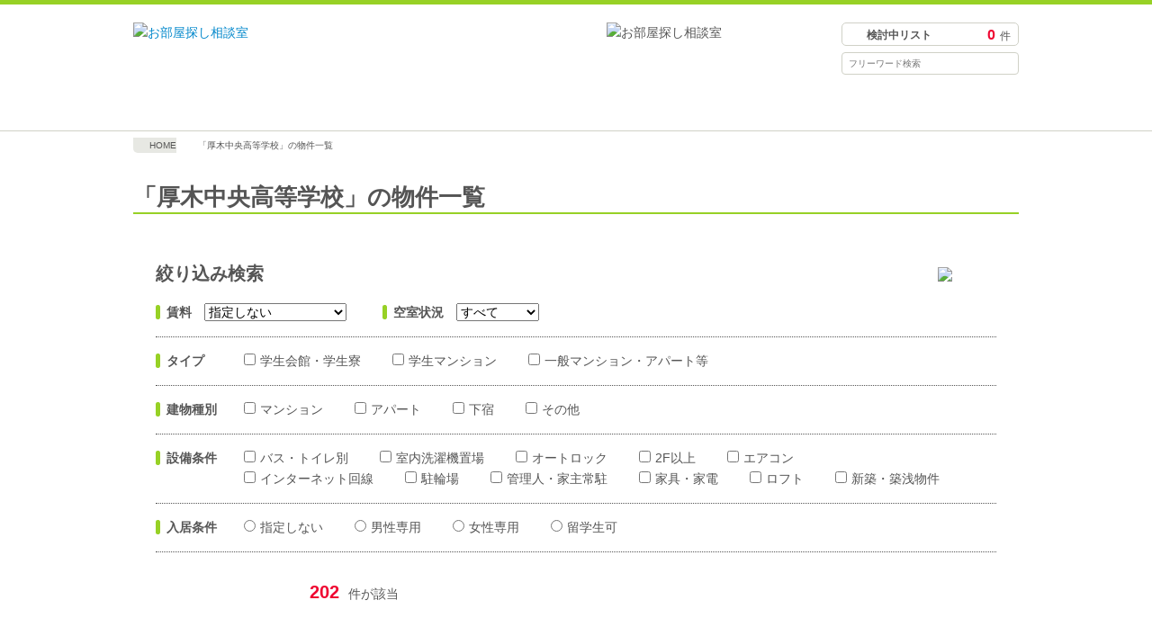

--- FILE ---
content_type: text/html;charset=UTF-8
request_url: https://www.ohesou.com/search/school/list/27/
body_size: 59148
content:
<!DOCTYPE html>
<!--[if IE 7]>
<html class="ie ie7" lang="ja">
<![endif]-->
<!--[if IE 8]>
<html class="ie ie8" lang="ja">
<![endif]-->
<!--[if !(IE 7) | !(IE 8) ]><!-->
<html lang="ja">
<!--<![endif]-->

<head>
<meta charset="UTF-8">
<meta name="viewport" content="width=1100">

<link href="/css/pc/import.css" rel="stylesheet" type="text/css" media="all">
<link href="/css/pc/smoothness/jquery-ui-1.10.4.custom.css" rel="stylesheet" type="text/css" media="all" />

<script type="text/javascript" src="/js/pc/jquery.min.js"></script>

<script type="text/javascript" src="/js/pc/basic.js"></script>
<script type="text/javascript" src="/js/pc/jquery-ui.min.js"></script>
<script type="text/javascript" src="/js/pc/jquery.ui.core.min.js"></script>

<script type="text/javascript" src="/js/pc/jquery.cookie.js"></script>

<script type="text/javascript" src="/js/pc/header.js"></script>

<link rel="apple-touch-icon" sizes="57x57" href="/images/favicon/apple-touch-icon-57x57.png">
<link rel="apple-touch-icon" sizes="60x60" href="/images/favicon/apple-touch-icon-60x60.png">
<link rel="apple-touch-icon" sizes="72x72" href="/images/favicon/apple-touch-icon-72x72.png">
<link rel="apple-touch-icon" sizes="76x76" href="/images/favicon/apple-touch-icon-76x76.png">
<link rel="apple-touch-icon" sizes="114x114" href="/images/favicon/apple-touch-icon-114x114.png">
<link rel="apple-touch-icon" sizes="120x120" href="/images/favicon/apple-touch-icon-120x120.png">
<link rel="apple-touch-icon" sizes="144x144" href="/images/favicon/apple-touch-icon-144x144.png">
<link rel="apple-touch-icon" sizes="152x152" href="/images/favicon/apple-touch-icon-152x152.png">
<link rel="apple-touch-icon" sizes="180x180" href="/images/favicon/apple-touch-icon-180x180.png">
<link rel="icon" type="image/png" href="/images/favicon/favicon-32x32.png" sizes="32x32">
<link rel="icon" type="image/png" href="/images/favicon/android-chrome-192x192.png" sizes="192x192">
<link rel="icon" type="image/png" href="/images/favicon/favicon-96x96.png" sizes="96x96">
<link rel="icon" type="image/png" href="/images/favicon/favicon-16x16.png" sizes="16x16">
<link rel="manifest" href="/images/favicon/manifest.json">
<link rel="mask-icon" href="/images/favicon/safari-pinned-tab.svg" color="#5bbad5">
<link rel="shortcut icon" href="/images/favicon/favicon.ico">
<meta name="apple-mobile-web-app-title" content="お部屋探し相談室">
<meta name="application-name" content="お部屋探し相談室">
<meta name="msapplication-TileColor" content="#da532c">
<meta name="msapplication-TileImage" content="/images/favicon/mstile-144x144.png">
<meta name="msapplication-config" content="/images/favicon/browserconfig.xml">
<meta name="theme-color" content="#ffffff"><script type="text/javascript" src="/js/pc/search.js"></script>
<script type="text/javascript" src="/js/pc/school.js"></script>

<title>厚木中央高等学校</title>
<meta name="description" content="【お部屋探し相談室】厚木中央高等学校 周辺の賃貸物件・学生マンション・学生アパートのご紹介。私たち共立メンテナンスが、あなたとあなたが入学される学校を結びます。そして、安心してお住まいいただける契約関係をはじめ、保護者様にも納得いただける住まいをご紹介します。">
<meta name="keywords" content="厚木中央高等学校,賃貸,賃貸物件,賃貸マンション,学生賃貸">
<link rel="canonical" href="https://www.ohesou.com/search/school/list/27/">

</head>
<body>
<script>
dataLayer = [{
  'ecommerce': {
      'impressions': [
	{
		'id': '4317',
		'name': '光明ハイツ',
		'price': '23000',
		'brand': '1680',
		'category': '3',
		'variant': '1',
		'list': 'school_0',
		'coupon': '0',
		'position': '0',
		'dimension2': '27',
		'dimension3': ''
	},
	{
		'id': '4588',
		'name': '清水ハイツ',
		'price': '45000',
		'brand': '1377',
		'category': '3',
		'variant': '0',
		'list': 'school_0',
		'coupon': '0',
		'position': '1',
		'dimension2': '27',
		'dimension3': ''
	},
	{
		'id': '4793',
		'name': 'ドウエルミサワⅡ',
		'price': '28000',
		'brand': '1377',
		'category': '3',
		'variant': '1',
		'list': 'school_0',
		'coupon': '0',
		'position': '2',
		'dimension2': '27',
		'dimension3': ''
	},
	{
		'id': '4533',
		'name': '相武台団地2701',
		'price': '50000',
		'brand': '1759',
		'category': '3',
		'variant': '1',
		'list': 'school_0',
		'coupon': '0',
		'position': '3',
		'dimension2': '27',
		'dimension3': ''
	},
	{
		'id': '440',
		'name': 'フォーブルこいで',
		'price': '30000',
		'brand': '12',
		'category': '3',
		'variant': '1',
		'list': 'school_0',
		'coupon': '0',
		'position': '4',
		'dimension2': '27',
		'dimension3': ''
	},
	{
		'id': '868',
		'name': 'コーポ若草',
		'price': '35000',
		'brand': '70',
		'category': '3',
		'variant': '2',
		'list': 'school_0',
		'coupon': '0',
		'position': '5',
		'dimension2': '27',
		'dimension3': ''
	},
	{
		'id': '4225',
		'name': 'ＳＡＮＫＯＵマンション',
		'price': '62000',
		'brand': '1680',
		'category': '3',
		'variant': '0',
		'list': 'school_0',
		'coupon': '0',
		'position': '6',
		'dimension2': '27',
		'dimension3': ''
	},
	{
		'id': '83',
		'name': 'エスポワールⅡ',
		'price': '28000',
		'brand': '69',
		'category': '3',
		'variant': '0',
		'list': 'school_0',
		'coupon': '0',
		'position': '7',
		'dimension2': '27',
		'dimension3': ''
	},
	{
		'id': '213',
		'name': 'コーポ樋口',
		'price': '43000',
		'brand': '12',
		'category': '3',
		'variant': '0',
		'list': 'school_0',
		'coupon': '0',
		'position': '8',
		'dimension2': '27',
		'dimension3': ''
	},
	{
		'id': '4530',
		'name': 'リバレッジ　イブ',
		'price': '31000',
		'brand': '69',
		'category': '3',
		'variant': '1',
		'list': 'school_0',
		'coupon': '0',
		'position': '9',
		'dimension2': '27',
		'dimension3': ''
	},
	{
		'id': '4581',
		'name': 'ヴィラ麻溝台',
		'price': '62000',
		'brand': '69',
		'category': '3',
		'variant': '1',
		'list': 'school_0',
		'coupon': '0',
		'position': '10',
		'dimension2': '27',
		'dimension3': ''
	},
	{
		'id': '4570',
		'name': 'こっぺはうす',
		'price': '36000',
		'brand': '1764',
		'category': '3',
		'variant': '1',
		'list': 'school_0',
		'coupon': '0',
		'position': '11',
		'dimension2': '27',
		'dimension3': ''
	},
	{
		'id': '856',
		'name': 'コーポマグノリア',
		'price': '23000',
		'brand': '70',
		'category': '3',
		'variant': '1',
		'list': 'school_0',
		'coupon': '0',
		'position': '12',
		'dimension2': '27',
		'dimension3': ''
	},
	{
		'id': '855',
		'name': 'コーポガルデニア',
		'price': '30000',
		'brand': '70',
		'category': '3',
		'variant': '1',
		'list': 'school_0',
		'coupon': '0',
		'position': '13',
		'dimension2': '27',
		'dimension3': ''
	},
	{
		'id': '320',
		'name': 'チューリップハウス',
		'price': '39000',
		'brand': '1596',
		'category': '2',
		'variant': '0',
		'list': 'school_0',
		'coupon': '0',
		'position': '14',
		'dimension2': '27',
		'dimension3': ''
	},
	{
		'id': '84',
		'name': 'エスポワールミウラ',
		'price': '48000',
		'brand': '69',
		'category': '3',
		'variant': '1',
		'list': 'school_0',
		'coupon': '0',
		'position': '15',
		'dimension2': '27',
		'dimension3': ''
	},
	{
		'id': '318',
		'name': 'チェリーパイⅡ',
		'price': '47000',
		'brand': '504',
		'category': '2',
		'variant': '6',
		'list': 'school_0',
		'coupon': '0',
		'position': '16',
		'dimension2': '27',
		'dimension3': ''
	},
	{
		'id': '586',
		'name': 'レインボーハウス',
		'price': '40000',
		'brand': '12',
		'category': '3',
		'variant': '0',
		'list': 'school_0',
		'coupon': '0',
		'position': '17',
		'dimension2': '27',
		'dimension3': ''
	},
	{
		'id': '4504',
		'name': 'スガハイム８相模原公園',
		'price': '72000',
		'brand': '69',
		'category': '3',
		'variant': '0',
		'list': 'school_0',
		'coupon': '0',
		'position': '18',
		'dimension2': '27',
		'dimension3': ''
	},
	{
		'id': '101',
		'name': 'カルフール相模が丘Ⅱ',
		'price': '44500',
		'brand': '1579',
		'category': '3',
		'variant': '3',
		'list': 'school_0',
		'coupon': '0',
		'position': '19',
		'dimension2': '27',
		'dimension3': ''
	},
	]
  }
}];
</script>
<!-- Google Tag Manager -->
<noscript><iframe src="//www.googletagmanager.com/ns.html?id=GTM-KGCG35"
height="0" width="0" style="display:none;visibility:hidden"></iframe></noscript>
<script>(function(w,d,s,l,i){w[l]=w[l]||[];w[l].push({'gtm.start':
new Date().getTime(),event:'gtm.js'});var f=d.getElementsByTagName(s)[0],
j=d.createElement(s),dl=l!='dataLayer'?'&l='+l:'';j.async=true;j.src=
'//www.googletagmanager.com/gtm.js?id='+i+dl;f.parentNode.insertBefore(j,f);
})(window,document,'script','dataLayer','GTM-KGCG35');</script>
<!-- End Google Tag Manager -->
<input type="hidden" id="ga_ip" value="18.188.40.12"/>

<header id="top" class="page-header">
	<div class="main clearfix">
		<div class="headerL">
			<a href="/" class="hover"><img src="/images/pc/header/headerLogo.png" alt="お部屋探し相談室"></a>
		</div>
		<div class="headerM">
			<img src="/images/pc/header/headerTel.png" alt="お部屋探し相談室">
		</div>
		<div class="headerR">
			<div class="headerRBtn">
				<a href="#" id="view_header_0" class="hover request_count">
					<span class="headerOtoTitle">検討中リスト</span>
					<span class="headerOtoNum">0</span>
					<span class="headerOtoUnit">件</span>
				</a>
			</div>
			<div class="headerRSearch clearfix">
				<form action="https://www.google.co.jp/search" method="get" target="_blank">
					<input type="hidden" name="q" value="site:www.ohesou.com">
					<input type="text" name="q" class="headerRSearchText" placeholder="フリーワード検索" rel="keyword_search">
					<input type="submit" class="headerRSearchSubmit" rel="search_form" value="検索">
				</form>
			</div>
		</div>
	</div>
</header><section class="navigationWrapper">
	<nav class="navigation main">
		<ul class="navCont">
			<li class="nav01"><a href="/support/basic/">お部屋探し基本情報</a></li>
			<li class="nav02"><a href="/support/comparison/">お部屋探し徹底比較</a></li>
			<li class="nav03"><a href="/support/information/">お部屋探しお役立ち情報</a></li>
			<li class="nav04"><a href="/support/">サポート情報</a></li>
		</ul>
	</nav>
</section>

<!-- pannav -->
<div class="pannavWrapper clearfix">
	<div class="pannavHome">
		<a href="/"><span>HOME</span></a>
	</div>
	<div class="pannav">
		<a href="/search/school/list/27/"><span>「厚木中央高等学校」の物件一覧</span></a>
	</div>
</div>

<script type="application/ld+json">
{
	"@context": "http://schema.org",
	"@type": "BreadcrumbList",
	"itemListElement": [{
		"@type": "ListItem",
		"position": 1,
		"item": {
			"@id": "https://www.ohesou.com/",
			"name": "HOME"
		}
	},{
		"@type": "ListItem",
		"position": 2,
		"item": {
			"@id": "https://www.ohesou.com/search/school/list/27/",
			"name": "「厚木中央高等学校」の物件一覧"
		}
	}]
}
</script>
<!-- /pannav -->

<article class="main list mt30 clearfix">
	<h1 class="entry-title">
		<span>「厚木中央高等学校」の物件一覧</span>
	</h1>
	<input type="hidden" name="school_id" value="27"/>
	<input type="hidden" name="school_area_id_param" value=""/>

	<section class="searchRefine mt25">
		<h1><em>絞り込み検索</em><span style="display: none;"><img src="/images/pc/list/plus.png"></span><span><img src="/images/pc/list/minus.png"></span></h1>
		<div class="searchRefineWrapper">
			<form method="post" name="main" action="/search/school/list/27/">
				<div class="searchRefineRow1Wrapper">
					<div class="searchRefineRow1">
												<h2>賃料</h2>
						<div class="searchRefineCell">
							<select name="rent">
								<option value="0" >指定しない</option>
								<option value="1" >3万円未満</option>
								<option value="2" >3万円以上5万円未満</option>
								<option value="3" >5万円以上7万円未満</option>
								<option value="4" >7万円以上9万円未満</option>
								<option value="5" >9万円以上11万円未満</option>
								<option value="6" >11万円以上</option>
							</select>
						</div>
						<h2 class="pl40">空室状況</h2>
						<div class="searchRefineCell">
							<select name="move_in_flg">
								<option value="1" >募集中のみ</option>
								<option value="0" selected="selected">すべて</option>
							</select>
						</div>
												<div class="searchRefineCellBlank"></div>
											</div>
				</div>
				<div class="searchRefineRow clearfix">
					<h2 class="wFix">タイプ</h2>
					<div class="searchRefineCell">
						<label><input name="bukken_kind_cd[]" type="checkbox" value="2" >学生会館・学生寮</label>
						<label><input name="bukken_kind_cd[]" type="checkbox" value="1" >学生マンション</label>
						<label><input name="bukken_kind_cd[]" type="checkbox" value="3" >一般マンション・アパート等</label>
					</div>
				</div>
				<div class="searchRefineRow clearfix">
					<h2 class="wFix">建物種別</h2>
					<div class="searchRefineCell">
						<label><input name="bukken_type_cd[]" type="checkbox" value="4" >マンション</label>
						<label><input name="bukken_type_cd[]" type="checkbox" value="5" >アパート</label>
						<label><input name="bukken_type_cd[]" type="checkbox" value="6" >下宿</label>
						<label><input name="bukken_type_cd[]" type="checkbox" value="99" >その他</label>
					</div>
				</div>
				<div class="searchRefineRow clearfix">
					<h2 class="wFix">設備条件</h2>
					<div class="searchRefineCell">
						<label><input type="checkbox" name="equipment15" value="2" >バス・トイレ別</label>
						<label><input type="checkbox" name="equipment10" value="1" >室内洗濯機置場</label>
						<label><input type="checkbox" name="equipment13" value="1" >オートロック</label>
						<label><input type="checkbox" name="floor_num" value="2" >2F以上</label>
						<label><input type="checkbox" name="equipment11" value="1" >エアコン</label>
						<div class="dblock">
						<label><input type="checkbox" name="equipment12" value="1" >インターネット回線</label>
						<label><input type="checkbox" name="equipment16" value="1" >駐輪場</label>
						<label><input type="checkbox" name="equipment14" value="1" >管理人・家主常駐</label>
						<label><input type="checkbox" name="equipment18" value="1" >家具・家電</label>
						<label><input type="checkbox" name="equipment17" value="1" >ロフト</label>
						<label><input type="checkbox" name="new_build" value="1" >新築・築浅物件</label>
						</div>
					</div>
				</div>
				<div class="searchRefineRow clearfix">
					<h2 class="wFix">入居条件</h2>
					<div class="searchRefineCell">
						<label><input type="radio" name="enable_flg" value="0" >指定しない</label>
						<label><input type="radio" name="enable_flg" value="3" >男性専用</label>
						<label><input type="radio" name="enable_flg" value="1" >女性専用</label>
						<label><input type="radio" name="enable_flg" value="2" >留学生可</label>
					</div>
				</div>
				<div class="searchRefineResult mt25">
					<h3>
						<span class="searchRefineResultBg"><em>202</em>件が該当</span>
					</h3>
					<div class="searchRefineResultBtnWrapper">
						<input type="submit" value="この条件で検索する" class="searchRefineResultBtn searchBtn">
					</div>
				</div>
				<input type="hidden" name="offset" value="0"/>
				<input type="hidden" name="limit" value="20"/>
				<input type="hidden" name="total" value="202"/>
				<input type="hidden" name="sort_order" value="5"/>
			</form>
		</div>
	</section>
	
		<section class="resultTitle mt45">
		<div class="resultTitleL">
			<div class="resultTitleL"><em>202</em>件中<em>1-20</em>件を表示</div>
		</div>
		<div class="resultTitleR">
			<span>並び替え</span>
				<select name="sort_order">
															<option value="5" selected="selected">学校への距離 近い順</option>
										<option value="2" >賃料 安い順</option>
					<option value="3" >賃料 高い順</option>
					<option value="4" >最寄駅 近い順</option>
				</select>
		</div>
	</section>
	
	<div class="mt20">
		<div class="pagenation"><span><a href="#" class="prev">前の20件</a></span><span class="current"><a href="#" class="current">1</a></span><span><a href="#" class="page">2</a></span><span><a href="#" class="page">3</a></span><span><a href="#" class="page">4</a></span><span><a href="#" class="page">5</a></span>…<span><a href="#" class="page">11</a></span><span><a href="#" class="next">次の20件</a></span></div>
	</div>
		
	
	
	<article class="bukkenList mt25">
		<table class="bukkenListItem bukkenListItem2">
			<tr>
				<td rowspan="6" class="bukkenListItemImg"><a id="detail_list-4317_0" href="/rent/4317/?search_type=rent" class="hover"><img src="/images/bukken/4317/image1/thumbnail/%E5%85%89%E6%98%8E%E3%83%8F%E3%82%A4%E3%83%84%E3%80%80%E5%A4%96%E8%A6%B3.JPG"></a></td>
				<td colspan="5" class="bukkenListItemTitle">
					<div class="clearfix">
						<a id="detail_list-4317_0" href="/rent/4317/?search_type=rent"><h1 class="bosyuTitle">光明ハイツ</h1></a>
																		<span class="badge"><img src="/images/pc/detail/badge_bosyu.gif" alt="募集中"></span>
												
						<span class="bukkenListItemBtn" rel="requestBtn"><a href="#" class="hover"><img id="add_list_btn-4317_0" src="/images/pc/list/bukkenListItemBtn_add.png" alt="検討中リストに追加"></a></span>
					</div>
				</td>
			</tr>
			<tr>
				<th>家賃</th>
				<td class="w250"><span class="listpoint">
									23,000円
								</span></td>
				<th>住所</th>
				<td><span class="listpoint">神奈川県厚木市下荻野</span></td>
			</tr>
			<tr>
				<th>最寄駅</th>
				<td colspan="3"><span class="listpoint">
																																																																											小田急小田原線 本厚木&nbsp;&nbsp;&nbsp;バス17分・徒歩2分：合計19分
				</span></td>
			</tr>
						<tr>
				<th>おすすめポイント</th>
				<td colspan="3"><span class="listpoint5">礼金0、敷金0、フリーレント1カ月付き、収納スペース有</span></td>
			</tr>
			<tr>
				<th>タイプ</th>
				<td class="w250"><span class="listpoint">一般マンション・アパート他</span></td>
				<th>建築年月</th>
				<td><span class="listpoint">1985年9月　築41年</span></td>
			</tr>
		</table>
	</article>
	<article class="bukkenList mt25">
		<table class="bukkenListItem bukkenListItem2">
			<tr>
				<td rowspan="6" class="bukkenListItemImg"><a id="detail_list-4588_1" href="/rent/4588/?search_type=rent" class="hover"><img src="/images/bukken/4588/image1/thumbnail/%E6%B8%85%E6%B0%B4%E3%83%8F%E3%82%A4%E3%83%84%E3%80%80%E5%A4%96%E8%A6%B3.jpg"></a></td>
				<td colspan="5" class="bukkenListItemTitle">
					<div class="clearfix">
						<a id="detail_list-4588_1" href="/rent/4588/?search_type=rent"><h1 class="bosyuTitle">清水ハイツ</h1></a>
																		<span class="badge"><img src="/images/pc/detail/badge_full.gif" alt="満室"></span>
												
						<span class="bukkenListItemBtn" rel="requestBtn"><a href="#" class="hover"><img id="add_list_btn-4588_1" src="/images/pc/list/bukkenListItemBtn_add.png" alt="検討中リストに追加"></a></span>
					</div>
				</td>
			</tr>
			<tr>
				<th>家賃</th>
				<td class="w250"><span class="listpoint">
									45,000円
								</span></td>
				<th>住所</th>
				<td><span class="listpoint">神奈川県相模原市南区下溝</span></td>
			</tr>
			<tr>
				<th>最寄駅</th>
				<td colspan="3"><span class="listpoint">
																																																		ＪＲ相模線 下溝&nbsp;&nbsp;&nbsp;徒歩3分：合計3分
				</span></td>
			</tr>
						<tr>
				<th>おすすめポイント</th>
				<td colspan="3"><span class="listpoint5">日当たり良好
大きめの2ＤＫ
ルームシェア等に最適です。</span></td>
			</tr>
			<tr>
				<th>タイプ</th>
				<td class="w250"><span class="listpoint">一般マンション・アパート他</span></td>
				<th>建築年月</th>
				<td><span class="listpoint">1995年1月　築31年</span></td>
			</tr>
		</table>
	</article>
	<article class="bukkenList mt25">
		<table class="bukkenListItem bukkenListItem2">
			<tr>
				<td rowspan="6" class="bukkenListItemImg"><a id="detail_list-4793_2" href="/rent/4793/?search_type=rent" class="hover"><img src="/images/pc/noimage_medium.jpg"></a></td>
				<td colspan="5" class="bukkenListItemTitle">
					<div class="clearfix">
						<a id="detail_list-4793_2" href="/rent/4793/?search_type=rent"><h1 class="bosyuTitle">ドウエルミサワⅡ</h1></a>
																		<span class="badge"><img src="/images/pc/detail/badge_bosyu.gif" alt="募集中"></span>
												
						<span class="bukkenListItemBtn" rel="requestBtn"><a href="#" class="hover"><img id="add_list_btn-4793_2" src="/images/pc/list/bukkenListItemBtn_add.png" alt="検討中リストに追加"></a></span>
					</div>
				</td>
			</tr>
			<tr>
				<th>家賃</th>
				<td class="w250"><span class="listpoint">
									28,000円
								</span></td>
				<th>住所</th>
				<td><span class="listpoint">相模原市南区新磯野</span></td>
			</tr>
			<tr>
				<th>最寄駅</th>
				<td colspan="3"><span class="listpoint">
																																																		小田急小田原線 相武台前&nbsp;&nbsp;&nbsp;徒歩18分：合計18分
				</span></td>
			</tr>
						<tr>
				<th>おすすめポイント</th>
				<td colspan="3"><span class="listpoint5">日当たり良好・近隣コンビニ、ドラッグストア、スーパーあり</span></td>
			</tr>
			<tr>
				<th>タイプ</th>
				<td class="w250"><span class="listpoint">一般マンション・アパート他</span></td>
				<th>建築年月</th>
				<td><span class="listpoint">1984年8月　築42年</span></td>
			</tr>
		</table>
	</article>
	<article class="bukkenList mt25">
		<table class="bukkenListItem bukkenListItem2">
			<tr>
				<td rowspan="6" class="bukkenListItemImg"><a id="detail_list-4533_3" href="/rent/4533/?search_type=rent" class="hover"><img src="/images/bukken/4533/image1/thumbnail/%E7%9B%B8%E6%AD%A6%E5%8F%B0%E5%9B%A3%E5%9C%B0%E3%80%80%E5%A4%96%E8%A6%B3.jpg"></a></td>
				<td colspan="5" class="bukkenListItemTitle">
					<div class="clearfix">
						<a id="detail_list-4533_3" href="/rent/4533/?search_type=rent"><h1 class="bosyuTitle">相武台団地2701</h1></a>
																		<span class="badge"><img src="/images/pc/detail/badge_bosyu.gif" alt="募集中"></span>
												
						<span class="bukkenListItemBtn" rel="requestBtn"><a href="#" class="hover"><img id="add_list_btn-4533_3" src="/images/pc/list/bukkenListItemBtn_add.png" alt="検討中リストに追加"></a></span>
					</div>
				</td>
			</tr>
			<tr>
				<th>家賃</th>
				<td class="w250"><span class="listpoint">
									50,000円
								</span></td>
				<th>住所</th>
				<td><span class="listpoint">神奈川県相模原市南区相武台団地</span></td>
			</tr>
			<tr>
				<th>最寄駅</th>
				<td colspan="3"><span class="listpoint">
																																																		小田急小田原線 相武台前&nbsp;&nbsp;&nbsp;徒歩23分：合計23分
				</span></td>
			</tr>
						<tr>
				<th>おすすめポイント</th>
				<td colspan="3"><span class="listpoint5">ベランダの向かい側は公園で解放感抜群</span></td>
			</tr>
			<tr>
				<th>タイプ</th>
				<td class="w250"><span class="listpoint">一般マンション・アパート他</span></td>
				<th>建築年月</th>
				<td><span class="listpoint">1967年2月　築59年</span></td>
			</tr>
		</table>
	</article>
	<article class="bukkenList mt25">
		<table class="bukkenListItem bukkenListItem2">
			<tr>
				<td rowspan="6" class="bukkenListItemImg"><a id="detail_list-440_4" href="/rent/440/?search_type=rent" class="hover"><img src="/images/bukken/440/image1/thumbnail/%E3%83%95%E3%82%A9%E3%83%BC%E3%83%96%E3%83%AB%E3%81%93%E3%81%84%E3%81%A7206%E5%8F%B7%E5%AE%A4%EF%BC%88%E5%A4%96%E8%A6%B3%EF%BC%89.JPG"></a></td>
				<td colspan="5" class="bukkenListItemTitle">
					<div class="clearfix">
						<a id="detail_list-440_4" href="/rent/440/?search_type=rent"><h1 class="bosyuTitle">フォーブルこいで</h1></a>
																		<span class="badge"><img src="/images/pc/detail/badge_bosyu.gif" alt="募集中"></span>
												
						<span class="bukkenListItemBtn" rel="requestBtn"><a href="#" class="hover"><img id="add_list_btn-440_4" src="/images/pc/list/bukkenListItemBtn_add.png" alt="検討中リストに追加"></a></span>
					</div>
				</td>
			</tr>
			<tr>
				<th>家賃</th>
				<td class="w250"><span class="listpoint">
									30,000円
								</span></td>
				<th>住所</th>
				<td><span class="listpoint">神奈川県相模原市南区相模台</span></td>
			</tr>
			<tr>
				<th>最寄駅</th>
				<td colspan="3"><span class="listpoint">
																																																		小田急小田原線 小田急相模原&nbsp;&nbsp;&nbsp;徒歩25分：合計25分
				</span></td>
			</tr>
						<tr>
				<th>おすすめポイント</th>
				<td colspan="3"><span class="listpoint5">日当たり良好・通学に便利なエリアです・スーパー、コンビニ近くに有</span></td>
			</tr>
			<tr>
				<th>タイプ</th>
				<td class="w250"><span class="listpoint">一般マンション・アパート他</span></td>
				<th>建築年月</th>
				<td><span class="listpoint">1985年1月　築41年</span></td>
			</tr>
		</table>
	</article>
	<article class="bukkenList mt25">
		<table class="bukkenListItem bukkenListItem2">
			<tr>
				<td rowspan="6" class="bukkenListItemImg"><a id="detail_list-868_5" href="/rent/868/?search_type=rent" class="hover"><img src="/images/bukken/868/image1/thumbnail/%E3%82%B3%E3%83%BC%E3%83%9D%E8%8B%A5%E8%8D%89%E5%A4%96%E8%A6%B3.JPG"></a></td>
				<td colspan="5" class="bukkenListItemTitle">
					<div class="clearfix">
						<a id="detail_list-868_5" href="/rent/868/?search_type=rent"><h1 class="bosyuTitle">コーポ若草</h1></a>
																		<span class="badge"><img src="/images/pc/detail/badge_bosyu.gif" alt="募集中"></span>
												
						<span class="bukkenListItemBtn" rel="requestBtn"><a href="#" class="hover"><img id="add_list_btn-868_5" src="/images/pc/list/bukkenListItemBtn_add.png" alt="検討中リストに追加"></a></span>
					</div>
				</td>
			</tr>
			<tr>
				<th>家賃</th>
				<td class="w250"><span class="listpoint">
									35,000円
								</span></td>
				<th>住所</th>
				<td><span class="listpoint">神奈川県相模原市南区相模台</span></td>
			</tr>
			<tr>
				<th>最寄駅</th>
				<td colspan="3"><span class="listpoint">
																																																		小田急小田原線 小田急相模原&nbsp;&nbsp;&nbsp;徒歩25分：合計25分
				</span></td>
			</tr>
						<tr>
				<th>おすすめポイント</th>
				<td colspan="3"><span class="listpoint5">バス・トイレ別・給湯設備・近隣にスーパー、ドラッグストア有</span></td>
			</tr>
			<tr>
				<th>タイプ</th>
				<td class="w250"><span class="listpoint">一般マンション・アパート他</span></td>
				<th>建築年月</th>
				<td><span class="listpoint">1983年　築43年</span></td>
			</tr>
		</table>
	</article>
	<article class="bukkenList mt25">
		<table class="bukkenListItem bukkenListItem2">
			<tr>
				<td rowspan="6" class="bukkenListItemImg"><a id="detail_list-4225_6" href="/rent/4225/?search_type=rent" class="hover"><img src="/images/pc/noimage_medium.jpg"></a></td>
				<td colspan="5" class="bukkenListItemTitle">
					<div class="clearfix">
						<a id="detail_list-4225_6" href="/rent/4225/?search_type=rent"><h1 class="bosyuTitle">ＳＡＮＫＯＵマンション</h1></a>
																		<span class="badge"><img src="/images/pc/detail/badge_full.gif" alt="満室"></span>
												
						<span class="bukkenListItemBtn" rel="requestBtn"><a href="#" class="hover"><img id="add_list_btn-4225_6" src="/images/pc/list/bukkenListItemBtn_add.png" alt="検討中リストに追加"></a></span>
					</div>
				</td>
			</tr>
			<tr>
				<th>家賃</th>
				<td class="w250"><span class="listpoint">
									62,000円
								</span></td>
				<th>住所</th>
				<td><span class="listpoint">神奈川県相模原市南区麻溝台</span></td>
			</tr>
			<tr>
				<th>最寄駅</th>
				<td colspan="3"><span class="listpoint">
																																																																											小田急小田原線 相模大野&nbsp;&nbsp;&nbsp;バス14分・徒歩7分：合計21分
				</span></td>
			</tr>
						<tr>
				<th>おすすめポイント</th>
				<td colspan="3"><span class="listpoint5">日当たり良好・ペット可マンション
コンビニまで徒歩2分</span></td>
			</tr>
			<tr>
				<th>タイプ</th>
				<td class="w250"><span class="listpoint">一般マンション・アパート他</span></td>
				<th>建築年月</th>
				<td><span class="listpoint">1989年12月　築37年</span></td>
			</tr>
		</table>
	</article>
	<article class="bukkenList mt25">
		<table class="bukkenListItem bukkenListItem2">
			<tr>
				<td rowspan="6" class="bukkenListItemImg"><a id="detail_list-83_7" href="/rent/83/?search_type=rent" class="hover"><img src="/images/bukken/83/image1/thumbnail/%E3%82%A8%E3%82%B9%E3%83%9D%E3%83%AF%E3%83%BC%E3%83%AB%E2%85%A1%E3%80%80%E5%A4%96%E8%A6%B3.png"></a></td>
				<td colspan="5" class="bukkenListItemTitle">
					<div class="clearfix">
						<a id="detail_list-83_7" href="/rent/83/?search_type=rent"><h1 class="bosyuTitle">エスポワールⅡ</h1></a>
																		<span class="badge"><img src="/images/pc/detail/badge_full.gif" alt="満室"></span>
												
						<span class="bukkenListItemBtn" rel="requestBtn"><a href="#" class="hover"><img id="add_list_btn-83_7" src="/images/pc/list/bukkenListItemBtn_add.png" alt="検討中リストに追加"></a></span>
					</div>
				</td>
			</tr>
			<tr>
				<th>家賃</th>
				<td class="w250"><span class="listpoint">
									28,000〜36,000円
								</span></td>
				<th>住所</th>
				<td><span class="listpoint">神奈川県相模原市南区麻溝台</span></td>
			</tr>
			<tr>
				<th>最寄駅</th>
				<td colspan="3"><span class="listpoint">
																																																																											小田急小田原線 相武台前&nbsp;&nbsp;&nbsp;バス12分・徒歩5分：合計17分
				</span></td>
			</tr>
						<tr>
				<th>おすすめポイント</th>
				<td colspan="3"><span class="listpoint5">冷蔵庫、洗濯機付、大型ロフト付</span></td>
			</tr>
			<tr>
				<th>タイプ</th>
				<td class="w250"><span class="listpoint">一般マンション・アパート他</span></td>
				<th>建築年月</th>
				<td><span class="listpoint">1991年12月　築35年</span></td>
			</tr>
		</table>
	</article>
	<article class="bukkenList mt25">
		<table class="bukkenListItem bukkenListItem2">
			<tr>
				<td rowspan="6" class="bukkenListItemImg"><a id="detail_list-213_8" href="/rent/213/?search_type=rent" class="hover"><img src="/images/pc/noimage_medium.jpg"></a></td>
				<td colspan="5" class="bukkenListItemTitle">
					<div class="clearfix">
						<a id="detail_list-213_8" href="/rent/213/?search_type=rent"><h1 class="bosyuTitle">コーポ樋口</h1></a>
																		<span class="badge"><img src="/images/pc/detail/badge_full.gif" alt="満室"></span>
												
						<span class="bukkenListItemBtn" rel="requestBtn"><a href="#" class="hover"><img id="add_list_btn-213_8" src="/images/pc/list/bukkenListItemBtn_add.png" alt="検討中リストに追加"></a></span>
					</div>
				</td>
			</tr>
			<tr>
				<th>家賃</th>
				<td class="w250"><span class="listpoint">
									43,000〜48,000円
								</span></td>
				<th>住所</th>
				<td><span class="listpoint">神奈川県相模原市南区相模台</span></td>
			</tr>
			<tr>
				<th>最寄駅</th>
				<td colspan="3"><span class="listpoint">
																																																		小田急小田原線 小田急相模原&nbsp;&nbsp;&nbsp;徒歩17分：合計17分
				</span></td>
			</tr>
						<tr>
				<th>おすすめポイント</th>
				<td colspan="3"><span class="listpoint5">真裏にスーパー三和、目の前八百屋、斜め前中華料理屋有り・内装大変キレイです・収納たっぷり、照明器具付き、浴室乾燥機付・お風呂場乾燥機付き</span></td>
			</tr>
			<tr>
				<th>タイプ</th>
				<td class="w250"><span class="listpoint">一般マンション・アパート他</span></td>
				<th>建築年月</th>
				<td><span class="listpoint">1975年10月　築51年</span></td>
			</tr>
		</table>
	</article>
	<article class="bukkenList mt25">
		<table class="bukkenListItem bukkenListItem2">
			<tr>
				<td rowspan="6" class="bukkenListItemImg"><a id="detail_list-4530_9" href="/rent/4530/?search_type=rent" class="hover"><img src="/images/bukken/4530/image1/thumbnail/%E3%83%AA%E3%83%90%E3%83%AC%E3%83%83%E3%82%B8%E3%80%80%E3%82%A4%E3%83%96%E3%80%80%E5%A4%96%E8%A6%B3.jpg"></a></td>
				<td colspan="5" class="bukkenListItemTitle">
					<div class="clearfix">
						<a id="detail_list-4530_9" href="/rent/4530/?search_type=rent"><h1 class="bosyuTitle">リバレッジ　イブ</h1></a>
																		<span class="badge"><img src="/images/pc/detail/badge_bosyu.gif" alt="募集中"></span>
												
						<span class="bukkenListItemBtn" rel="requestBtn"><a href="#" class="hover"><img id="add_list_btn-4530_9" src="/images/pc/list/bukkenListItemBtn_add.png" alt="検討中リストに追加"></a></span>
					</div>
				</td>
			</tr>
			<tr>
				<th>家賃</th>
				<td class="w250"><span class="listpoint">
									31,000円
								</span></td>
				<th>住所</th>
				<td><span class="listpoint">神奈川県相模原市南区相模台</span></td>
			</tr>
			<tr>
				<th>最寄駅</th>
				<td colspan="3"><span class="listpoint">
																																																																											小田急小田原線 相模大野&nbsp;&nbsp;&nbsp;バス15分・徒歩10分：合計25分
				</span></td>
			</tr>
						<tr>
				<th>おすすめポイント</th>
				<td colspan="3"><span class="listpoint5">冷蔵庫、洗濯機付、ロフト付、2020年キッチン、ユニットバス、壁紙総リフォーム（105、106、205）スーパー近所にあり・インターネット120M無料</span></td>
			</tr>
			<tr>
				<th>タイプ</th>
				<td class="w250"><span class="listpoint">一般マンション・アパート他</span></td>
				<th>建築年月</th>
				<td><span class="listpoint">1987年3月　築39年</span></td>
			</tr>
		</table>
	</article>
	<article class="bukkenList mt25">
		<table class="bukkenListItem bukkenListItem2">
			<tr>
				<td rowspan="6" class="bukkenListItemImg"><a id="detail_list-4581_10" href="/rent/4581/?search_type=rent" class="hover"><img src="/images/pc/noimage_medium.jpg"></a></td>
				<td colspan="5" class="bukkenListItemTitle">
					<div class="clearfix">
						<a id="detail_list-4581_10" href="/rent/4581/?search_type=rent"><h1 class="bosyuTitle">ヴィラ麻溝台</h1></a>
																		<span class="badge"><img src="/images/pc/detail/badge_bosyu.gif" alt="募集中"></span>
												
						<span class="bukkenListItemBtn" rel="requestBtn"><a href="#" class="hover"><img id="add_list_btn-4581_10" src="/images/pc/list/bukkenListItemBtn_add.png" alt="検討中リストに追加"></a></span>
					</div>
				</td>
			</tr>
			<tr>
				<th>家賃</th>
				<td class="w250"><span class="listpoint">
									62,000円
								</span></td>
				<th>住所</th>
				<td><span class="listpoint">神奈川県相模原市南区麻溝台</span></td>
			</tr>
			<tr>
				<th>最寄駅</th>
				<td colspan="3"><span class="listpoint">
																																																																											小田急小田原線 相武台前&nbsp;&nbsp;&nbsp;バス11分・徒歩4分：合計15分
				</span></td>
			</tr>
						<tr>
				<th>おすすめポイント</th>
				<td colspan="3"><span class="listpoint5">バストイレ別・温水洗浄便座・日当たり良好・エレベーター有・学校まで徒歩圏内・近隣にPあり</span></td>
			</tr>
			<tr>
				<th>タイプ</th>
				<td class="w250"><span class="listpoint">一般マンション・アパート他</span></td>
				<th>建築年月</th>
				<td><span class="listpoint">1990年10月　築36年</span></td>
			</tr>
		</table>
	</article>
	<article class="bukkenList mt25">
		<table class="bukkenListItem bukkenListItem2">
			<tr>
				<td rowspan="6" class="bukkenListItemImg"><a id="detail_list-4570_11" href="/rent/4570/?search_type=rent" class="hover"><img src="/images/bukken/4570/image1/thumbnail/%E3%81%93%E3%81%A3%E3%81%BA%E3%81%AF%E3%81%86%E3%81%99%E3%80%80%E5%A4%96%E8%A6%B3.jpg"></a></td>
				<td colspan="5" class="bukkenListItemTitle">
					<div class="clearfix">
						<a id="detail_list-4570_11" href="/rent/4570/?search_type=rent"><h1 class="bosyuTitle">こっぺはうす</h1></a>
																		<span class="badge"><img src="/images/pc/detail/badge_bosyu.gif" alt="募集中"></span>
												
						<span class="bukkenListItemBtn" rel="requestBtn"><a href="#" class="hover"><img id="add_list_btn-4570_11" src="/images/pc/list/bukkenListItemBtn_add.png" alt="検討中リストに追加"></a></span>
					</div>
				</td>
			</tr>
			<tr>
				<th>家賃</th>
				<td class="w250"><span class="listpoint">
									36,000円
								</span></td>
				<th>住所</th>
				<td><span class="listpoint">神奈川県相模原市南区相模台</span></td>
			</tr>
			<tr>
				<th>最寄駅</th>
				<td colspan="3"><span class="listpoint">
																																																																											小田急小田原線 小田急相模原&nbsp;&nbsp;&nbsp;バス10分・徒歩10分：合計20分
				</span></td>
			</tr>
						<tr>
				<th>おすすめポイント</th>
				<td colspan="3"><span class="listpoint5">３階建ての３階部分が貸室ですが、1階部分で仕出し弁当屋です。北里大学にも搬入して学生様にはおかずの無料提供をやっております。住人のみならずご家族にも大変感謝されております。2～3分のところにスーパーがあるそこでのアルバイトも紹介可能です。</span></td>
			</tr>
			<tr>
				<th>タイプ</th>
				<td class="w250"><span class="listpoint">一般マンション・アパート他</span></td>
				<th>建築年月</th>
				<td><span class="listpoint">1990年3月　築36年</span></td>
			</tr>
		</table>
	</article>
	<article class="bukkenList mt25">
		<table class="bukkenListItem bukkenListItem2">
			<tr>
				<td rowspan="6" class="bukkenListItemImg"><a id="detail_list-856_12" href="/rent/856/?search_type=rent" class="hover"><img src="/images/bukken/856/image1/thumbnail/xks261ph.jpg"></a></td>
				<td colspan="5" class="bukkenListItemTitle">
					<div class="clearfix">
						<a id="detail_list-856_12" href="/rent/856/?search_type=rent"><h1 class="bosyuTitle">コーポマグノリア</h1></a>
																		<span class="badge"><img src="/images/pc/detail/badge_bosyu.gif" alt="募集中"></span>
												
						<span class="bukkenListItemBtn" rel="requestBtn"><a href="#" class="hover"><img id="add_list_btn-856_12" src="/images/pc/list/bukkenListItemBtn_add.png" alt="検討中リストに追加"></a></span>
					</div>
				</td>
			</tr>
			<tr>
				<th>家賃</th>
				<td class="w250"><span class="listpoint">
									23,000円
								</span></td>
				<th>住所</th>
				<td><span class="listpoint">神奈川県相模原市南区相模台</span></td>
			</tr>
			<tr>
				<th>最寄駅</th>
				<td colspan="3"><span class="listpoint">
																																																																											小田急小田原線 小田急相模原&nbsp;&nbsp;&nbsp;バス10分・徒歩6分：合計16分
				</span></td>
			</tr>
						<tr>
				<th>おすすめポイント</th>
				<td colspan="3"><span class="listpoint5">お手ごろな賃料・駐輪場はありませんが止めるスペース有り</span></td>
			</tr>
			<tr>
				<th>タイプ</th>
				<td class="w250"><span class="listpoint">一般マンション・アパート他</span></td>
				<th>建築年月</th>
				<td><span class="listpoint">1984年7月　築42年</span></td>
			</tr>
		</table>
	</article>
	<article class="bukkenList mt25">
		<table class="bukkenListItem bukkenListItem2">
			<tr>
				<td rowspan="6" class="bukkenListItemImg"><a id="detail_list-855_13" href="/rent/855/?search_type=rent" class="hover"><img src="/images/bukken/855/image1/thumbnail/xks262ph.jpg"></a></td>
				<td colspan="5" class="bukkenListItemTitle">
					<div class="clearfix">
						<a id="detail_list-855_13" href="/rent/855/?search_type=rent"><h1 class="bosyuTitle">コーポガルデニア</h1></a>
																		<span class="badge"><img src="/images/pc/detail/badge_bosyu.gif" alt="募集中"></span>
												
						<span class="bukkenListItemBtn" rel="requestBtn"><a href="#" class="hover"><img id="add_list_btn-855_13" src="/images/pc/list/bukkenListItemBtn_add.png" alt="検討中リストに追加"></a></span>
					</div>
				</td>
			</tr>
			<tr>
				<th>家賃</th>
				<td class="w250"><span class="listpoint">
									30,000円
								</span></td>
				<th>住所</th>
				<td><span class="listpoint">神奈川県相模原市南区相模台</span></td>
			</tr>
			<tr>
				<th>最寄駅</th>
				<td colspan="3"><span class="listpoint">
																																																		小田急小田原線 小田急相模原&nbsp;&nbsp;&nbsp;徒歩6分：合計16分
				</span></td>
			</tr>
						<tr>
				<th>おすすめポイント</th>
				<td colspan="3"><span class="listpoint5">家賃の安さ・居室フローリング・近隣スーパー、ドラッグストア有</span></td>
			</tr>
			<tr>
				<th>タイプ</th>
				<td class="w250"><span class="listpoint">一般マンション・アパート他</span></td>
				<th>建築年月</th>
				<td><span class="listpoint">1984年8月　築42年</span></td>
			</tr>
		</table>
	</article>
	<article class="bukkenList mt25">
		<table class="bukkenListItem bukkenListItem2">
			<tr>
				<td rowspan="6" class="bukkenListItemImg"><a id="detail_list-320_14" href="/rent/320/?search_type=rent" class="hover"><img src="/images/bukken/320/image1/thumbnail/%E3%83%81%E3%83%A5%E3%83%BC%E3%83%AA%E3%83%83%E3%83%97%E3%83%8F%E3%82%A6%E3%82%B9%EF%BC%88%E5%A4%96%E8%A6%B3%EF%BC%89.JPG"></a></td>
				<td colspan="5" class="bukkenListItemTitle">
					<div class="clearfix">
						<a id="detail_list-320_14" href="/rent/320/?search_type=rent"><h1 class="bosyuTitle">チューリップハウス</h1></a>
												<span class="badge_mw"><img src="/images/pc/detail/badge_woman.gif" alt="女性専用"></span>
																		<span class="badge"><img src="/images/pc/detail/badge_full.gif" alt="満室"></span>
												
						<span class="bukkenListItemBtn" rel="requestBtn"><a href="#" class="hover"><img id="add_list_btn-320_14" src="/images/pc/list/bukkenListItemBtn_add.png" alt="検討中リストに追加"></a></span>
					</div>
				</td>
			</tr>
			<tr>
				<th>家賃</th>
				<td class="w250"><span class="listpoint">
									39,000〜43,000円
								</span></td>
				<th>住所</th>
				<td><span class="listpoint">神奈川県相模原市南区相模台</span></td>
			</tr>
			<tr>
				<th>最寄駅</th>
				<td colspan="3"><span class="listpoint">
																																																		小田急小田原線 小田急相模原&nbsp;&nbsp;&nbsp;徒歩15分：合計15分
				</span></td>
			</tr>
						<tr>
				<th>おすすめポイント</th>
				<td colspan="3"><span class="listpoint5">デザイナーズハウスの新築シェアハウスです・1階に共用部分のリビング・ダイニング・キッチンが22畳あり、コートヤードも含めると広々していて開放的です・閑静な住宅街でスーパーまで徒歩3分・冷蔵庫・電子レンジ・洗濯機付（共用部分</span></td>
			</tr>
			<tr>
				<th>タイプ</th>
				<td class="w250"><span class="listpoint">一般マンション・アパート他</span></td>
				<th>建築年月</th>
				<td><span class="listpoint">2014年10月　築12年</span></td>
			</tr>
		</table>
	</article>
	<article class="bukkenList mt25">
		<table class="bukkenListItem bukkenListItem2">
			<tr>
				<td rowspan="6" class="bukkenListItemImg"><a id="detail_list-84_15" href="/rent/84/?search_type=rent" class="hover"><img src="/images/bukken/84/image1/thumbnail/%E3%82%A8%E3%82%B9%E3%83%9D%E3%83%AF%E3%83%BC%E3%83%AB%E3%83%9F%E3%82%A6%E3%83%A9%E3%80%80%E5%A4%96%E8%A6%B3.png"></a></td>
				<td colspan="5" class="bukkenListItemTitle">
					<div class="clearfix">
						<a id="detail_list-84_15" href="/rent/84/?search_type=rent"><h1 class="bosyuTitle">エスポワールミウラ</h1></a>
																		<span class="badge"><img src="/images/pc/detail/badge_bosyu.gif" alt="募集中"></span>
												
						<span class="bukkenListItemBtn" rel="requestBtn"><a href="#" class="hover"><img id="add_list_btn-84_15" src="/images/pc/list/bukkenListItemBtn_add.png" alt="検討中リストに追加"></a></span>
					</div>
				</td>
			</tr>
			<tr>
				<th>家賃</th>
				<td class="w250"><span class="listpoint">
									48,000円
								</span></td>
				<th>住所</th>
				<td><span class="listpoint">神奈川県相模原市南区麻溝台</span></td>
			</tr>
			<tr>
				<th>最寄駅</th>
				<td colspan="3"><span class="listpoint">
																																																																											小田急小田原線 相模大野&nbsp;&nbsp;&nbsp;バス15分・徒歩9分：合計24分
				</span></td>
			</tr>
						<tr>
				<th>おすすめポイント</th>
				<td colspan="3"><span class="listpoint5">冷蔵庫、洗濯機付・モニター付インターホン・ネット無料・室内リフォーム・お部屋広め10畳・学生専用・大家敷地内在住、緊急時内線電話有り</span></td>
			</tr>
			<tr>
				<th>タイプ</th>
				<td class="w250"><span class="listpoint">一般マンション・アパート他</span></td>
				<th>建築年月</th>
				<td><span class="listpoint">1985年4月　築41年</span></td>
			</tr>
		</table>
	</article>
	<article class="bukkenList mt25">
		<table class="bukkenListItem bukkenListItem2">
			<tr>
				<td rowspan="6" class="bukkenListItemImg"><a id="detail_list-318_16" href="/rent/318/?search_type=rent" class="hover"><img src="/images/bukken/318/image1/thumbnail/%E3%83%81%E3%82%A7%E3%83%AA%E3%83%BC%E3%83%91%E3%82%A4%E2%85%A1%E3%80%80%E5%A4%96%E8%A6%B3.JPG"></a></td>
				<td colspan="5" class="bukkenListItemTitle">
					<div class="clearfix">
						<a id="detail_list-318_16" href="/rent/318/?search_type=rent"><h1 class="bosyuTitle">チェリーパイⅡ</h1></a>
												<span class="badge_mw"><img src="/images/pc/detail/badge_woman.gif" alt="女性専用"></span>
																		<span class="badge"><img src="/images/pc/detail/badge_bosyu.gif" alt="募集中"></span>
												
						<span class="bukkenListItemBtn" rel="requestBtn"><a href="#" class="hover"><img id="add_list_btn-318_16" src="/images/pc/list/bukkenListItemBtn_add.png" alt="検討中リストに追加"></a></span>
					</div>
				</td>
			</tr>
			<tr>
				<th>家賃</th>
				<td class="w250"><span class="listpoint">
									47,000〜57,000円
								</span></td>
				<th>住所</th>
				<td><span class="listpoint">神奈川県相模原市南区相模台</span></td>
			</tr>
			<tr>
				<th>最寄駅</th>
				<td colspan="3"><span class="listpoint">
																																																																											小田急小田原線 小田急相模原&nbsp;&nbsp;&nbsp;バス10分・徒歩6分：合計16分
				</span></td>
			</tr>
						<tr>
				<th>おすすめポイント</th>
				<td colspan="3"><span class="listpoint5">オートロック、浴室換気乾燥機、シャンプードレッサー、宅配BOX、3階ロストスペース完備・室内人感センサー付・駐輪スペースはエントランス内部に有り・日当たり良好・ペット相談可・J:COM対応、照明器具付、お風呂追い焚き機能有、インターネット無料</span></td>
			</tr>
			<tr>
				<th>タイプ</th>
				<td class="w250"><span class="listpoint">一般マンション・アパート他</span></td>
				<th>建築年月</th>
				<td><span class="listpoint">2000年12月　築26年</span></td>
			</tr>
		</table>
	</article>
	<article class="bukkenList mt25">
		<table class="bukkenListItem bukkenListItem2">
			<tr>
				<td rowspan="6" class="bukkenListItemImg"><a id="detail_list-586_17" href="/rent/586/?search_type=rent" class="hover"><img src="/images/bukken/586/image1/thumbnail/%E3%83%AC%E3%82%A4%E3%83%B3%E3%83%9C%E3%83%BC%E3%83%8F%E3%82%A6%E3%82%B9%EF%BC%88%E5%A4%96%E8%A6%B3%EF%BC%89.JPG"></a></td>
				<td colspan="5" class="bukkenListItemTitle">
					<div class="clearfix">
						<a id="detail_list-586_17" href="/rent/586/?search_type=rent"><h1 class="bosyuTitle">レインボーハウス</h1></a>
																		<span class="badge"><img src="/images/pc/detail/badge_full.gif" alt="満室"></span>
												
						<span class="bukkenListItemBtn" rel="requestBtn"><a href="#" class="hover"><img id="add_list_btn-586_17" src="/images/pc/list/bukkenListItemBtn_add.png" alt="検討中リストに追加"></a></span>
					</div>
				</td>
			</tr>
			<tr>
				<th>家賃</th>
				<td class="w250"><span class="listpoint">
									40,000円
								</span></td>
				<th>住所</th>
				<td><span class="listpoint">神奈川県相模原市南区相模台</span></td>
			</tr>
			<tr>
				<th>最寄駅</th>
				<td colspan="3"><span class="listpoint">
																																																		小田急小田原線 小田急相模原&nbsp;&nbsp;&nbsp;徒歩16分：合計16分
				</span></td>
			</tr>
						<tr>
				<th>おすすめポイント</th>
				<td colspan="3"><span class="listpoint5">商店街近く、生活も、通学も大変便利なエリアです（スーパー三和まで徒歩３分）・追い炊き機能付</span></td>
			</tr>
			<tr>
				<th>タイプ</th>
				<td class="w250"><span class="listpoint">一般マンション・アパート他</span></td>
				<th>建築年月</th>
				<td><span class="listpoint">1970年2月　築56年</span></td>
			</tr>
		</table>
	</article>
	<article class="bukkenList mt25">
		<table class="bukkenListItem bukkenListItem2">
			<tr>
				<td rowspan="6" class="bukkenListItemImg"><a id="detail_list-4504_18" href="/rent/4504/?search_type=rent" class="hover"><img src="/images/bukken/4504/image1/thumbnail/%E5%A4%96%E8%A6%B32.jpg"></a></td>
				<td colspan="5" class="bukkenListItemTitle">
					<div class="clearfix">
						<a id="detail_list-4504_18" href="/rent/4504/?search_type=rent"><h1 class="bosyuTitle">スガハイム８相模原公園</h1></a>
																		<span class="badge"><img src="/images/pc/detail/badge_full.gif" alt="満室"></span>
												
						<span class="bukkenListItemBtn" rel="requestBtn"><a href="#" class="hover"><img id="add_list_btn-4504_18" src="/images/pc/list/bukkenListItemBtn_add.png" alt="検討中リストに追加"></a></span>
					</div>
				</td>
			</tr>
			<tr>
				<th>家賃</th>
				<td class="w250"><span class="listpoint">
									72,000円
								</span></td>
				<th>住所</th>
				<td><span class="listpoint">神奈川県相模原市南区麻溝台</span></td>
			</tr>
			<tr>
				<th>最寄駅</th>
				<td colspan="3"><span class="listpoint">
																																																																											小田急小田原線 相模大野&nbsp;&nbsp;&nbsp;バス15分・徒歩5分：合計20分
				</span></td>
			</tr>
						<tr>
				<th>おすすめポイント</th>
				<td colspan="3"><span class="listpoint5">2024年秋リフォーム済み、3DK、エレベーター有</span></td>
			</tr>
			<tr>
				<th>タイプ</th>
				<td class="w250"><span class="listpoint">一般マンション・アパート他</span></td>
				<th>建築年月</th>
				<td><span class="listpoint">1992年　築34年</span></td>
			</tr>
		</table>
	</article>
	<article class="bukkenList mt25">
		<table class="bukkenListItem bukkenListItem2">
			<tr>
				<td rowspan="6" class="bukkenListItemImg"><a id="detail_list-101_19" href="/rent/101/?search_type=rent" class="hover"><img src="/images/bukken/101/image1/thumbnail/%E3%82%AB%E3%83%AB%E3%83%95%E3%83%BC%E3%83%AB%E7%9B%B8%E6%A8%A1%E3%81%8C%E4%B8%98%E2%85%A1%EF%BC%88%E5%A4%96%E8%A6%B3%EF%BC%89.JPG"></a></td>
				<td colspan="5" class="bukkenListItemTitle">
					<div class="clearfix">
						<a id="detail_list-101_19" href="/rent/101/?search_type=rent"><h1 class="bosyuTitle">カルフール相模が丘Ⅱ</h1></a>
																		<span class="badge"><img src="/images/pc/detail/badge_bosyu.gif" alt="募集中"></span>
												
						<span class="bukkenListItemBtn" rel="requestBtn"><a href="#" class="hover"><img id="add_list_btn-101_19" src="/images/pc/list/bukkenListItemBtn_add.png" alt="検討中リストに追加"></a></span>
					</div>
				</td>
			</tr>
			<tr>
				<th>家賃</th>
				<td class="w250"><span class="listpoint">
									44,500〜50,000円
								</span></td>
				<th>住所</th>
				<td><span class="listpoint">神奈川県座間市相模が丘</span></td>
			</tr>
			<tr>
				<th>最寄駅</th>
				<td colspan="3"><span class="listpoint">
																																																		小田急小田原線 小田急相模原&nbsp;&nbsp;&nbsp;徒歩8分：合計8分
				</span></td>
			</tr>
						<tr>
				<th>おすすめポイント</th>
				<td colspan="3"><span class="listpoint5">オートロック・防犯カメラ・24時間セキュリティ・管理人日勤等セキュリティ充実・光インターネット使用料無料（初回設定費用11000円・月々無料）・家具家電付</span></td>
			</tr>
			<tr>
				<th>タイプ</th>
				<td class="w250"><span class="listpoint">一般マンション・アパート他</span></td>
				<th>建築年月</th>
				<td><span class="listpoint">2004年3月　築22年</span></td>
			</tr>
		</table>
	</article>
	
		<div class="mt25">
		<div class="pagenation"><span><a href="#" class="prev">前の20件</a></span><span class="current"><a href="#" class="current">1</a></span><span><a href="#" class="page">2</a></span><span><a href="#" class="page">3</a></span><span><a href="#" class="page">4</a></span><span><a href="#" class="page">5</a></span>…<span><a href="#" class="page">11</a></span><span><a href="#" class="next">次の20件</a></span></div>
	</div>
		
</article><!-- /main -->


<div id="gototopWrapper">
	<div id="gototop"><a href="#top" id="gototop"><img src="/images/pc/common/gototop.png" alt="TOPへ戻る"></a></div>
</div>

<footer class="footerContents">
	<div class="main">
		<div class="footerCont">
			<div class="footerContL">
				<div class="footerLogo"><a href="/"><img src="/images/pc/footer/footerLogo.png" alt="お部屋探し相談室"></a></div>
				<div class="footerOto">
					<a href="#" id="view_footer_0" class="hover request_count">
						<span class="footerOtoTitle">検討中リスト</span>
						<span class="footerOtoNum">0</span>
						<span class="footerOtoUnit">件</span>
					</a>
				</div>
				<div class="footerTel"><img src="/images/pc/footer/footerTel.png" alt="03-5295-7887"></div>
			</div>
			<div class="footerContR">
				<div class="footerContRInnter clearfix" >
					<div class="footerContRInnterL">
						<h1>学校検索</h1>
						<form class="footerForm clearfix" method="get" name="school_form" action="/search/school/">
							<input type="text" class="footerInputText" name="school_name">
							<input type="submit" class="footerSubmit">
							<input type="hidden" name="search_type" value="school_name"/>
						</form>
					</div>
					<div class="footerContRInnterR">
						<h1>フリーワード検索</h1>
						<form class="footerForm clearfix" action="https://www.google.co.jp/search" target="_blank">
							<input type="hidden" name="q" value="site:www.ohesou.com">
							<input type="text" name="q" class="footerInputText">
							<input type="submit" class="footerSubmit" id="srchBtn" value="検索">
						</form>
					</div>
				</div>
				<ul class="footerNavi clearfix">
					<li class="float"><a href="/support/basic/">お部屋探し基本情報</a>
						<ul>
							<li><a href="/support/basic/type/">住まいと種類</a></li>
							<li><a href="/support/basic/area/">立地と地域</a></li>
							<li><a href="/support/basic/cost/">費用について</a></li>
						</ul>
					</li>
					<li class="float"><a href="/support/comparison/">お部屋探し徹底比較</a>
						<ul>
							<li><a href="/support/comparison/gakuseikaikan/">学生会館</a></li>
							<li><a href="/support/comparison/gakuseiryo/">学生寮</a></li>
							<li><a href="/support/comparison/mansion/">マンション</a></li>
							<li><a href="/support/comparison/apartment/">アパート</a></li>
							<li><a href="/support/comparison/gesyuku/">下宿</a></li>
							<li><a href="/support/comparison/roomshare/">ルームシェア</a></li>
							<li><a href="/support/comparison/shinseki/">親戚</a></li>
						</ul>
					</li>
					<li class="float"><a href="/support/information/">お部屋探しお役立ち情報</a>
						<ul>
							<li><a href="/support/information/goods/">ひとり暮らしグッズ</a></li>
							<li><a href="/support/information/food/">毎日の食生活の大切さ</a></li>
							<li><a href="/support/information/procedure/">各種手続き</a></li>
						</ul>
					</li>
					<li class="float last"><a href="/support/">サポート情報</a>
						<ul>
							<li><a href="/support/trouble/">よくあるトラブル</a></li>
							<li><a href="/support/check/">チェックポイント</a></li>
							<li><a href="/support/faq/">ひとり暮らしQ&amp;A</a></li>
							<li class="additional"><a href="/support/sitemap/">サイトマップ</a></li>
							<li><a href="/support/privacypolicy/">プライバシーポリシー</a></li>
						</ul>
					</li>
				</ul>
			</div>
		</div>
	</div>
	<div class="copyright">
		<div class="copyrightWrapper">
			<div class="copyrightR">
				<a href="https://www.kyoritsugroup.co.jp/" target="_blank"><img src="/images/pc/footer/logo_kyoritsu.png" alt="よい朝のために。 KYORITSU Hotels & dormitories"></a>
			</div>
			<div class="copyrightL">
				copyright &copy; ohesou.com all rights reserved.
			</div>
		</div>
	</div>
</footer>
</body>
</html>


--- FILE ---
content_type: text/css
request_url: https://www.ohesou.com/css/pc/reset.css
body_size: 1515
content:
@charset "UTF-8";
/* reset styles */
html {
	color: #555;
	overflow-y: scroll;
}
/* --BODY-- */
body {
	font: 14px/1.5 "メイリオ", Meiryo, "ヒラギノ角ゴ Pro W3", "Hiragino Kaku Gothic Pro", Osaka, "MS P Gothic", "ＭＳ Ｐゴシック", sans-serif;
	margin: 0;
	overflow: visible;
	padding: 0;
}
/* for IE7 */
*+html body {
	font-family: "メイリオ", Meiryo, "ヒラギノ角ゴ Pro W3", "Hiragino Kaku Gothic Pro", Osaka, "MS P Gothic", "ＭＳ Ｐゴシック", sans-serif;
	font-size: 75%;
}
/* for IE6 */
* html body {
	font-size: 75%;
}
/* --OTHER TAGS-- */
a img, fieldset, img {
	border: 0;
}
blockquote, dd, div, dl, dt, fieldset, form, h1, h2, h3, h4, h5, h6, input, li, ol, p, pre, select, span, textarea, td, th, ul {
	margin: 0;
	padding: 0;
}
abbr, acronym {
	border: 0;
}
address, caption, cite, code, dfn, em, th, strong, var {
	font-style: normal;
	font-weight: normal;
}
caption, th {
	text-align: left;
}
code, kbd, pre, samp, tt {
	font-family: monospace;
	line-height: 100%;
}
/* for IE7設定 */
*+html code, kbd, pre, samp, tt {
	font-size:108%;
}
h1, h2, h3, h4, h5, h6 {
	font-size: 100%;
	font-weight: normal;
}
input, select, textarea {
	font-size: 100%;
	font-family: "Hiragino Kaku Gothic Pro W3", "ヒラギノ角ゴ Pro W3", Osaka, "MS P Gothic", "ＭＳ Ｐゴシック", sans-serif;
}
ol, ul {
	list-style: none;
}
q:before, q:after {
	content: '';
}
/* tables still need 'cellspacing="0"' */
table {
	border-collapse: collapse;
	border-spacing: 0;
	font-size: 100%;
}


--- FILE ---
content_type: text/javascript
request_url: https://www.ohesou.com/js/pc/basic.js
body_size: 1990
content:
/* ********** gototop ********** */
$(document).ready(function(){
	// ページトップボタンを非表示にする
	$('#gototopWrapper').hide();
	$(window).scroll(function () {
		 if ( $(this).scrollTop() > 300 ) {
		// スクロール位置が300よりも小さい場合に以下の処理をする
				 $('#gototopWrapper').fadeIn("slow");
				// 400より小さい時はボタンをフェードイン
		 } else {
				 $('#gototopWrapper').fadeOut("slow");
				// ページ上部に帰ってきたときはボタンをフェードアウト
		 }
	});

// フッター固定
 
	$(window).bind('scroll', function() {
 
		scrollHeight = $(document).height();
		// ドキュメントの高さ
		scrollPosition = $(window).height() + $(window).scrollTop();
		// ウィンドウの高さ+スクロールした高さ→現在のトップからの位置
		footHeight = $('.footerContents').innerHeight() + 10;
		// フッターの内側の高さ

		if ( scrollHeight - scrollPosition + 10 <= footHeight ) {
		// 現在の下からの位置が、フッターの高さ+ボタン固定マージン10px の位置に入ったらボタン固定
			$('#gototopWrapper').css({
					"position":"absolute",
					"bottom": footHeight
			});
			// "#gototopWrapper"のpositionをabsoluteに変更し、フッターの高さの位置にする
		} else {
		// それ以外の場合は元のcssスタイルを指定
			$('#gototopWrapper').css({
					"position":"fixed",
					"bottom": "10px"
			});
		}
	});
 
// トップへスムーススクロール
	$('#gototop a').click(function () {
		$('body,html').animate({
			scrollTop: 0
			}, 500);
		// ページのトップへ 500 のスピードでスクロールする
	});
});

/* ********** list page +/- toggle ********** */
// toggle contents
$(function(){
	// $('.searchRefineWrapper').css('display','none');
	$('.searchRefine h1').click(function(){
		$('.searchRefineWrapper').slideToggle(250, 'swing');
		$('.searchRefine h1 span').toggle();
	});
});


--- FILE ---
content_type: text/javascript
request_url: https://www.ohesou.com/js/pc/school.js
body_size: 1131
content:
$(function() {

	// auto complete
	$('input[name="school_name"]').autocomplete({
    	delay:300, // 1000で1秒
    	source: function(req, resp){
    		$.ajax({
    		    url: "/school/list",
    		    type: "GET",
    		    cache: false,
    		    dataType: "json",
    		    data: { school_name: req.term },
    		    success: function(o){
    		    	console.log(o);
    		    	var list = [];
    		        for( var key in o )  {
    		            // リストを作成
    		            list.push( {
    		              label: o[key].label,
    		              value: o[key].id,
    		            } );
    		          }
    		        resp( list );
    		    },
    		    error: function(xhr, ts, err){
    		    	resp(['']);
    		    }
    		  });
    	},
    	select: function(e, ui){
    		console.log(ui.item);
    		location.href = '/search/school/list/' + ui.item.value + '/';
            e.preventDefault();
            dataLayer.push({
			'event': 'event_listAutoComplete',
			'event_listAutoCompleteSchoolId': ui.item.value
			});
            return false;
    	}
    });

});
